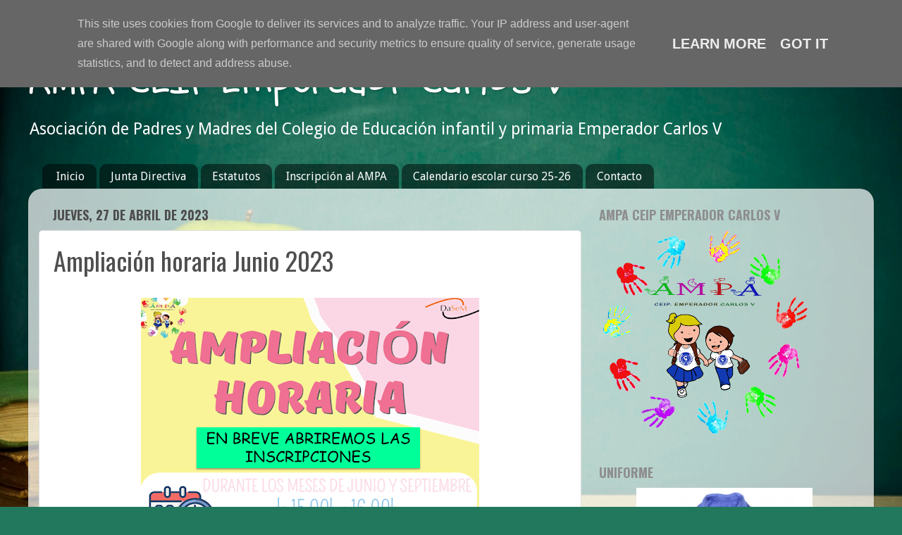

--- FILE ---
content_type: text/html; charset=UTF-8
request_url: http://www.ampacarlosv.es/2023/04/ampliacion-horaria-junio-2022.html
body_size: 15510
content:
<!DOCTYPE html>
<html class='v2' dir='ltr' xmlns='http://www.w3.org/1999/xhtml' xmlns:b='http://www.google.com/2005/gml/b' xmlns:data='http://www.google.com/2005/gml/data' xmlns:expr='http://www.google.com/2005/gml/expr'>
<head>
<link href='https://www.blogger.com/static/v1/widgets/335934321-css_bundle_v2.css' rel='stylesheet' type='text/css'/>
<meta content='IE=EmulateIE10' http-equiv='X-UA-Compatible'/>
<meta content='width=1100' name='viewport'/>
<meta content='text/html; charset=UTF-8' http-equiv='Content-Type'/>
<meta content='blogger' name='generator'/>
<link href='http://www.ampacarlosv.es/favicon.ico' rel='icon' type='image/x-icon'/>
<link href='http://www.ampacarlosv.es/2023/04/ampliacion-horaria-junio-2022.html' rel='canonical'/>
<link rel="alternate" type="application/atom+xml" title="AMPA CEIP Emperador Carlos V - Atom" href="http://www.ampacarlosv.es/feeds/posts/default" />
<link rel="alternate" type="application/rss+xml" title="AMPA CEIP Emperador Carlos V - RSS" href="http://www.ampacarlosv.es/feeds/posts/default?alt=rss" />
<link rel="service.post" type="application/atom+xml" title="AMPA CEIP Emperador Carlos V - Atom" href="https://www.blogger.com/feeds/2586840896352578947/posts/default" />

<link rel="alternate" type="application/atom+xml" title="AMPA CEIP Emperador Carlos V - Atom" href="http://www.ampacarlosv.es/feeds/794806484937679902/comments/default" />
<!--Can't find substitution for tag [blog.ieCssRetrofitLinks]-->
<link href='https://blogger.googleusercontent.com/img/b/R29vZ2xl/AVvXsEhQ4w7f7XvO3UG_uGrn19DDtUMeWnkNtOskfyPNb6A0R4jxAN_IS44o5We-dMhlyQfoPgR4jHNJuftTD84DNMc9eh8w1cUPCYvBnL-TnJqSFQBZgHEoGhZ4mOKQy6iMA-Ri5QRQ7bkhDnNEOBp3Twvp0cL6Nd2755BIP66X_AXtNT_J1KAnqRDwFEoR/w480-h640/Ampliaci%C3%B3n%20horaria.png' rel='image_src'/>
<meta content='http://www.ampacarlosv.es/2023/04/ampliacion-horaria-junio-2022.html' property='og:url'/>
<meta content='Ampliación horaria Junio 2023' property='og:title'/>
<meta content='Página oficial del AMPA CEIP Emperador Carlos V de Getafe' property='og:description'/>
<meta content='https://blogger.googleusercontent.com/img/b/R29vZ2xl/AVvXsEhQ4w7f7XvO3UG_uGrn19DDtUMeWnkNtOskfyPNb6A0R4jxAN_IS44o5We-dMhlyQfoPgR4jHNJuftTD84DNMc9eh8w1cUPCYvBnL-TnJqSFQBZgHEoGhZ4mOKQy6iMA-Ri5QRQ7bkhDnNEOBp3Twvp0cL6Nd2755BIP66X_AXtNT_J1KAnqRDwFEoR/w1200-h630-p-k-no-nu/Ampliaci%C3%B3n%20horaria.png' property='og:image'/>
<title>AMPA CEIP Emperador Carlos V: Ampliación horaria Junio 2023</title>
<style type='text/css'>@font-face{font-family:'Droid Sans';font-style:normal;font-weight:400;font-display:swap;src:url(//fonts.gstatic.com/s/droidsans/v19/SlGVmQWMvZQIdix7AFxXkHNSbRYXags.woff2)format('woff2');unicode-range:U+0000-00FF,U+0131,U+0152-0153,U+02BB-02BC,U+02C6,U+02DA,U+02DC,U+0304,U+0308,U+0329,U+2000-206F,U+20AC,U+2122,U+2191,U+2193,U+2212,U+2215,U+FEFF,U+FFFD;}@font-face{font-family:'Oswald';font-style:normal;font-weight:400;font-display:swap;src:url(//fonts.gstatic.com/s/oswald/v57/TK3IWkUHHAIjg75cFRf3bXL8LICs1_Fv40pKlN4NNSeSASz7FmlbHYjMdZwlou4.woff2)format('woff2');unicode-range:U+0460-052F,U+1C80-1C8A,U+20B4,U+2DE0-2DFF,U+A640-A69F,U+FE2E-FE2F;}@font-face{font-family:'Oswald';font-style:normal;font-weight:400;font-display:swap;src:url(//fonts.gstatic.com/s/oswald/v57/TK3IWkUHHAIjg75cFRf3bXL8LICs1_Fv40pKlN4NNSeSASz7FmlSHYjMdZwlou4.woff2)format('woff2');unicode-range:U+0301,U+0400-045F,U+0490-0491,U+04B0-04B1,U+2116;}@font-face{font-family:'Oswald';font-style:normal;font-weight:400;font-display:swap;src:url(//fonts.gstatic.com/s/oswald/v57/TK3IWkUHHAIjg75cFRf3bXL8LICs1_Fv40pKlN4NNSeSASz7FmlZHYjMdZwlou4.woff2)format('woff2');unicode-range:U+0102-0103,U+0110-0111,U+0128-0129,U+0168-0169,U+01A0-01A1,U+01AF-01B0,U+0300-0301,U+0303-0304,U+0308-0309,U+0323,U+0329,U+1EA0-1EF9,U+20AB;}@font-face{font-family:'Oswald';font-style:normal;font-weight:400;font-display:swap;src:url(//fonts.gstatic.com/s/oswald/v57/TK3IWkUHHAIjg75cFRf3bXL8LICs1_Fv40pKlN4NNSeSASz7FmlYHYjMdZwlou4.woff2)format('woff2');unicode-range:U+0100-02BA,U+02BD-02C5,U+02C7-02CC,U+02CE-02D7,U+02DD-02FF,U+0304,U+0308,U+0329,U+1D00-1DBF,U+1E00-1E9F,U+1EF2-1EFF,U+2020,U+20A0-20AB,U+20AD-20C0,U+2113,U+2C60-2C7F,U+A720-A7FF;}@font-face{font-family:'Oswald';font-style:normal;font-weight:400;font-display:swap;src:url(//fonts.gstatic.com/s/oswald/v57/TK3IWkUHHAIjg75cFRf3bXL8LICs1_Fv40pKlN4NNSeSASz7FmlWHYjMdZwl.woff2)format('woff2');unicode-range:U+0000-00FF,U+0131,U+0152-0153,U+02BB-02BC,U+02C6,U+02DA,U+02DC,U+0304,U+0308,U+0329,U+2000-206F,U+20AC,U+2122,U+2191,U+2193,U+2212,U+2215,U+FEFF,U+FFFD;}@font-face{font-family:'Oswald';font-style:normal;font-weight:700;font-display:swap;src:url(//fonts.gstatic.com/s/oswald/v57/TK3IWkUHHAIjg75cFRf3bXL8LICs1_Fv40pKlN4NNSeSASz7FmlbHYjMdZwlou4.woff2)format('woff2');unicode-range:U+0460-052F,U+1C80-1C8A,U+20B4,U+2DE0-2DFF,U+A640-A69F,U+FE2E-FE2F;}@font-face{font-family:'Oswald';font-style:normal;font-weight:700;font-display:swap;src:url(//fonts.gstatic.com/s/oswald/v57/TK3IWkUHHAIjg75cFRf3bXL8LICs1_Fv40pKlN4NNSeSASz7FmlSHYjMdZwlou4.woff2)format('woff2');unicode-range:U+0301,U+0400-045F,U+0490-0491,U+04B0-04B1,U+2116;}@font-face{font-family:'Oswald';font-style:normal;font-weight:700;font-display:swap;src:url(//fonts.gstatic.com/s/oswald/v57/TK3IWkUHHAIjg75cFRf3bXL8LICs1_Fv40pKlN4NNSeSASz7FmlZHYjMdZwlou4.woff2)format('woff2');unicode-range:U+0102-0103,U+0110-0111,U+0128-0129,U+0168-0169,U+01A0-01A1,U+01AF-01B0,U+0300-0301,U+0303-0304,U+0308-0309,U+0323,U+0329,U+1EA0-1EF9,U+20AB;}@font-face{font-family:'Oswald';font-style:normal;font-weight:700;font-display:swap;src:url(//fonts.gstatic.com/s/oswald/v57/TK3IWkUHHAIjg75cFRf3bXL8LICs1_Fv40pKlN4NNSeSASz7FmlYHYjMdZwlou4.woff2)format('woff2');unicode-range:U+0100-02BA,U+02BD-02C5,U+02C7-02CC,U+02CE-02D7,U+02DD-02FF,U+0304,U+0308,U+0329,U+1D00-1DBF,U+1E00-1E9F,U+1EF2-1EFF,U+2020,U+20A0-20AB,U+20AD-20C0,U+2113,U+2C60-2C7F,U+A720-A7FF;}@font-face{font-family:'Oswald';font-style:normal;font-weight:700;font-display:swap;src:url(//fonts.gstatic.com/s/oswald/v57/TK3IWkUHHAIjg75cFRf3bXL8LICs1_Fv40pKlN4NNSeSASz7FmlWHYjMdZwl.woff2)format('woff2');unicode-range:U+0000-00FF,U+0131,U+0152-0153,U+02BB-02BC,U+02C6,U+02DA,U+02DC,U+0304,U+0308,U+0329,U+2000-206F,U+20AC,U+2122,U+2191,U+2193,U+2212,U+2215,U+FEFF,U+FFFD;}@font-face{font-family:'Schoolbell';font-style:normal;font-weight:400;font-display:swap;src:url(//fonts.gstatic.com/s/schoolbell/v18/92zQtBZWOrcgoe-fgnJIZxUa60ZpbiU.woff2)format('woff2');unicode-range:U+0000-00FF,U+0131,U+0152-0153,U+02BB-02BC,U+02C6,U+02DA,U+02DC,U+0304,U+0308,U+0329,U+2000-206F,U+20AC,U+2122,U+2191,U+2193,U+2212,U+2215,U+FEFF,U+FFFD;}</style>
<style id='page-skin-1' type='text/css'><!--
/*-----------------------------------------------
Blogger Template Style
Name:     Picture Window
Designer: Josh Peterson
URL:      www.noaesthetic.com
----------------------------------------------- */
/* Variable definitions
====================
<Variable name="keycolor" description="Main Color" type="color" default="#1a222a"/>
<Variable name="body.background" description="Body Background" type="background"
color="#474747" default="#111111 url(//themes.googleusercontent.com/image?id=1OACCYOE0-eoTRTfsBuX1NMN9nz599ufI1Jh0CggPFA_sK80AGkIr8pLtYRpNUKPmwtEa) repeat-x fixed top center"/>
<Group description="Page Text" selector="body">
<Variable name="body.font" description="Font" type="font"
default="normal normal 15px Arial, Tahoma, Helvetica, FreeSans, sans-serif"/>
<Variable name="body.text.color" description="Text Color" type="color" default="#333333"/>
</Group>
<Group description="Backgrounds" selector=".body-fauxcolumns-outer">
<Variable name="body.background.color" description="Outer Background" type="color" default="#296695"/>
<Variable name="header.background.color" description="Header Background" type="color" default="transparent"/>
<Variable name="post.background.color" description="Post Background" type="color" default="#ffffff"/>
</Group>
<Group description="Links" selector=".main-outer">
<Variable name="link.color" description="Link Color" type="color" default="#336699"/>
<Variable name="link.visited.color" description="Visited Color" type="color" default="#6699cc"/>
<Variable name="link.hover.color" description="Hover Color" type="color" default="#33aaff"/>
</Group>
<Group description="Blog Title" selector=".header h1">
<Variable name="header.font" description="Title Font" type="font"
default="normal normal 36px Arial, Tahoma, Helvetica, FreeSans, sans-serif"/>
<Variable name="header.text.color" description="Text Color" type="color" default="#ffffff" />
</Group>
<Group description="Tabs Text" selector=".tabs-inner .widget li a">
<Variable name="tabs.font" description="Font" type="font"
default="normal normal 15px Arial, Tahoma, Helvetica, FreeSans, sans-serif"/>
<Variable name="tabs.text.color" description="Text Color" type="color" default="#ffffff"/>
<Variable name="tabs.selected.text.color" description="Selected Color" type="color" default="#38a885"/>
</Group>
<Group description="Tabs Background" selector=".tabs-outer .PageList">
<Variable name="tabs.background.color" description="Background Color" type="color" default="transparent"/>
<Variable name="tabs.selected.background.color" description="Selected Color" type="color" default="transparent"/>
<Variable name="tabs.separator.color" description="Separator Color" type="color" default="transparent"/>
</Group>
<Group description="Post Title" selector="h3.post-title, .comments h4">
<Variable name="post.title.font" description="Title Font" type="font"
default="normal normal 18px Arial, Tahoma, Helvetica, FreeSans, sans-serif"/>
</Group>
<Group description="Date Header" selector=".date-header">
<Variable name="date.header.color" description="Text Color" type="color" default="#4e4e4e"/>
</Group>
<Group description="Post" selector=".post">
<Variable name="post.footer.text.color" description="Footer Text Color" type="color" default="#999999"/>
<Variable name="post.border.color" description="Border Color" type="color" default="#dddddd"/>
</Group>
<Group description="Gadgets" selector="h2">
<Variable name="widget.title.font" description="Title Font" type="font"
default="bold normal 13px Arial, Tahoma, Helvetica, FreeSans, sans-serif"/>
<Variable name="widget.title.text.color" description="Title Color" type="color" default="#888888"/>
</Group>
<Group description="Footer" selector=".footer-outer">
<Variable name="footer.text.color" description="Text Color" type="color" default="#cccccc"/>
<Variable name="footer.widget.title.text.color" description="Gadget Title Color" type="color" default="#aaaaaa"/>
</Group>
<Group description="Footer Links" selector=".footer-outer">
<Variable name="footer.link.color" description="Link Color" type="color" default="#99ccee"/>
<Variable name="footer.link.visited.color" description="Visited Color" type="color" default="#77aaee"/>
<Variable name="footer.link.hover.color" description="Hover Color" type="color" default="#33aaff"/>
</Group>
<Variable name="content.margin" description="Content Margin Top" type="length" default="20px"/>
<Variable name="content.padding" description="Content Padding" type="length" default="0"/>
<Variable name="content.background" description="Content Background" type="background"
default="transparent none repeat scroll top left"/>
<Variable name="content.border.radius" description="Content Border Radius" type="length" default="0"/>
<Variable name="content.shadow.spread" description="Content Shadow Spread" type="length" default="0"/>
<Variable name="header.padding" description="Header Padding" type="length" default="0"/>
<Variable name="header.background.gradient" description="Header Gradient" type="url"
default="none"/>
<Variable name="header.border.radius" description="Header Border Radius" type="length" default="0"/>
<Variable name="main.border.radius.top" description="Main Border Radius" type="length" default="20px"/>
<Variable name="footer.border.radius.top" description="Footer Border Radius Top" type="length" default="0"/>
<Variable name="footer.border.radius.bottom" description="Footer Border Radius Bottom" type="length" default="20px"/>
<Variable name="region.shadow.spread" description="Main and Footer Shadow Spread" type="length" default="3px"/>
<Variable name="region.shadow.offset" description="Main and Footer Shadow Offset" type="length" default="1px"/>
<Variable name="tabs.background.gradient" description="Tab Background Gradient" type="url" default="none"/>
<Variable name="tab.selected.background.gradient" description="Selected Tab Background" type="url"
default="url(//www.blogblog.com/1kt/transparent/white80.png)"/>
<Variable name="tab.background" description="Tab Background" type="background"
default="transparent url(//www.blogblog.com/1kt/transparent/black50.png) repeat scroll top left"/>
<Variable name="tab.border.radius" description="Tab Border Radius" type="length" default="10px" />
<Variable name="tab.first.border.radius" description="First Tab Border Radius" type="length" default="10px" />
<Variable name="tabs.border.radius" description="Tabs Border Radius" type="length" default="0" />
<Variable name="tabs.spacing" description="Tab Spacing" type="length" default=".25em"/>
<Variable name="tabs.margin.bottom" description="Tab Margin Bottom" type="length" default="0"/>
<Variable name="tabs.margin.sides" description="Tab Margin Sides" type="length" default="20px"/>
<Variable name="main.background" description="Main Background" type="background"
default="transparent url(//www.blogblog.com/1kt/transparent/white80.png) repeat scroll top left"/>
<Variable name="main.padding.sides" description="Main Padding Sides" type="length" default="20px"/>
<Variable name="footer.background" description="Footer Background" type="background"
default="transparent url(//www.blogblog.com/1kt/transparent/black50.png) repeat scroll top left"/>
<Variable name="post.margin.sides" description="Post Margin Sides" type="length" default="-20px"/>
<Variable name="post.border.radius" description="Post Border Radius" type="length" default="5px"/>
<Variable name="widget.title.text.transform" description="Widget Title Text Transform" type="string" default="uppercase"/>
<Variable name="mobile.background.overlay" description="Mobile Background Overlay" type="string"
default="transparent none repeat scroll top left"/>
<Variable name="startSide" description="Side where text starts in blog language" type="automatic" default="left"/>
<Variable name="endSide" description="Side where text ends in blog language" type="automatic" default="right"/>
*/
/* Content
----------------------------------------------- */
body {
font: normal normal 20px Droid Sans;
color: #4e4e4e;
background: #22785d url(//themes.googleusercontent.com/image?id=1OvyaqYKTx_uvQRavXJrbXfHrASPl5Quvk9H2_qfjH1oCaWW1lZxjGD3kz15-_m6TL_I-) no-repeat fixed top center /* Credit: dem10 (http://www.istockphoto.com/googleimages.php?id=6468660&platform=blogger) */;
-moz-background-size: cover;
-webkit-background-size: cover;
-o-background-size: cover;
background-size: cover;
}
html body .region-inner {
min-width: 0;
max-width: 100%;
width: auto;
}
.content-outer {
font-size: 90%;
}
a:link {
text-decoration:none;
color: #38a885;
}
a:visited {
text-decoration:none;
color: #6dceaf;
}
a:hover {
text-decoration:underline;
color: #3cffb1;
}
.content-outer {
background: transparent none repeat scroll top left;
-moz-border-radius: 0;
-webkit-border-radius: 0;
-goog-ms-border-radius: 0;
border-radius: 0;
-moz-box-shadow: 0 0 0 rgba(0, 0, 0, .15);
-webkit-box-shadow: 0 0 0 rgba(0, 0, 0, .15);
-goog-ms-box-shadow: 0 0 0 rgba(0, 0, 0, .15);
box-shadow: 0 0 0 rgba(0, 0, 0, .15);
margin: 20px auto;
}
.content-inner {
padding: 0;
}
/* Header
----------------------------------------------- */
.header-outer {
background: transparent none repeat-x scroll top left;
_background-image: none;
color: #ffffff;
-moz-border-radius: 0;
-webkit-border-radius: 0;
-goog-ms-border-radius: 0;
border-radius: 0;
}
.Header img, .Header #header-inner {
-moz-border-radius: 0;
-webkit-border-radius: 0;
-goog-ms-border-radius: 0;
border-radius: 0;
}
.header-inner .Header .titlewrapper,
.header-inner .Header .descriptionwrapper {
padding-left: 0;
padding-right: 0;
}
.Header h1 {
font: normal normal 60px Schoolbell;
text-shadow: 1px 1px 3px rgba(0, 0, 0, 0.3);
}
.Header h1 a {
color: #ffffff;
}
.Header .description {
font-size: 130%;
}
/* Tabs
----------------------------------------------- */
.tabs-inner {
margin: .5em 20px 0;
padding: 0;
}
.tabs-inner .section {
margin: 0;
}
.tabs-inner .widget ul {
padding: 0;
background: transparent none repeat scroll bottom;
-moz-border-radius: 0;
-webkit-border-radius: 0;
-goog-ms-border-radius: 0;
border-radius: 0;
}
.tabs-inner .widget li {
border: none;
}
.tabs-inner .widget li a {
display: inline-block;
padding: .5em 1em;
margin-right: .25em;
color: #ffffff;
font: normal normal 16px Droid Sans;
-moz-border-radius: 10px 10px 0 0;
-webkit-border-top-left-radius: 10px;
-webkit-border-top-right-radius: 10px;
-goog-ms-border-radius: 10px 10px 0 0;
border-radius: 10px 10px 0 0;
background: transparent url(//www.blogblog.com/1kt/transparent/black50.png) repeat scroll top left;
border-right: 1px solid transparent;
}
.tabs-inner .widget li:first-child a {
padding-left: 1.25em;
-moz-border-radius-topleft: 10px;
-moz-border-radius-bottomleft: 0;
-webkit-border-top-left-radius: 10px;
-webkit-border-bottom-left-radius: 0;
-goog-ms-border-top-left-radius: 10px;
-goog-ms-border-bottom-left-radius: 0;
border-top-left-radius: 10px;
border-bottom-left-radius: 0;
}
.tabs-inner .widget li.selected a,
.tabs-inner .widget li a:hover {
position: relative;
z-index: 1;
background: transparent url(//www.blogblog.com/1kt/transparent/white80.png) repeat scroll bottom;
color: #38a885;
-moz-box-shadow: 0 0 3px rgba(0, 0, 0, .15);
-webkit-box-shadow: 0 0 3px rgba(0, 0, 0, .15);
-goog-ms-box-shadow: 0 0 3px rgba(0, 0, 0, .15);
box-shadow: 0 0 3px rgba(0, 0, 0, .15);
}
/* Headings
----------------------------------------------- */
h2 {
font: normal bold 100% Oswald;
text-transform: uppercase;
color: #8e8e8e;
margin: .5em 0;
}
/* Main
----------------------------------------------- */
.main-outer {
background: transparent url(//www.blogblog.com/1kt/transparent/white80.png) repeat scroll top left;
-moz-border-radius: 20px 20px 0 0;
-webkit-border-top-left-radius: 20px;
-webkit-border-top-right-radius: 20px;
-webkit-border-bottom-left-radius: 0;
-webkit-border-bottom-right-radius: 0;
-goog-ms-border-radius: 20px 20px 0 0;
border-radius: 20px 20px 0 0;
-moz-box-shadow: 0 1px 3px rgba(0, 0, 0, .15);
-webkit-box-shadow: 0 1px 3px rgba(0, 0, 0, .15);
-goog-ms-box-shadow: 0 1px 3px rgba(0, 0, 0, .15);
box-shadow: 0 1px 3px rgba(0, 0, 0, .15);
}
.main-inner {
padding: 15px 20px 20px;
}
.main-inner .column-center-inner {
padding: 0 0;
}
.main-inner .column-left-inner {
padding-left: 0;
}
.main-inner .column-right-inner {
padding-right: 0;
}
/* Posts
----------------------------------------------- */
h3.post-title {
margin: 0;
font: normal normal 36px Oswald;
}
.comments h4 {
margin: 1em 0 0;
font: normal normal 36px Oswald;
}
.date-header span {
color: #4e4e4e;
}
.post-outer {
background-color: #ffffff;
border: solid 1px #dfdfdf;
-moz-border-radius: 5px;
-webkit-border-radius: 5px;
border-radius: 5px;
-goog-ms-border-radius: 5px;
padding: 15px 20px;
margin: 0 -20px 20px;
}
.post-body {
line-height: 1.4;
font-size: 110%;
position: relative;
}
.post-header {
margin: 0 0 1.5em;
color: #9d9d9d;
line-height: 1.6;
}
.post-footer {
margin: .5em 0 0;
color: #9d9d9d;
line-height: 1.6;
}
#blog-pager {
font-size: 140%
}
#comments .comment-author {
padding-top: 1.5em;
border-top: dashed 1px #ccc;
border-top: dashed 1px rgba(128, 128, 128, .5);
background-position: 0 1.5em;
}
#comments .comment-author:first-child {
padding-top: 0;
border-top: none;
}
.avatar-image-container {
margin: .2em 0 0;
}
/* Comments
----------------------------------------------- */
.comments .comments-content .icon.blog-author {
background-repeat: no-repeat;
background-image: url([data-uri]);
}
.comments .comments-content .loadmore a {
border-top: 1px solid #3cffb1;
border-bottom: 1px solid #3cffb1;
}
.comments .continue {
border-top: 2px solid #3cffb1;
}
/* Widgets
----------------------------------------------- */
.widget ul, .widget #ArchiveList ul.flat {
padding: 0;
list-style: none;
}
.widget ul li, .widget #ArchiveList ul.flat li {
border-top: dashed 1px #ccc;
border-top: dashed 1px rgba(128, 128, 128, .5);
}
.widget ul li:first-child, .widget #ArchiveList ul.flat li:first-child {
border-top: none;
}
.widget .post-body ul {
list-style: disc;
}
.widget .post-body ul li {
border: none;
}
/* Footer
----------------------------------------------- */
.footer-outer {
color:#cecece;
background: transparent url(//www.blogblog.com/1kt/transparent/black50.png) repeat scroll top left;
ea 641, columna 2: The content of elements must consist of well-formed character data or markup.
-moz-border-radius: 0 0 20px 20px;
-webkit-border-top-left-radius: 0;
-webkit-border-top-right-radius: 0;
-webkit-border-bottom-left-radius: 20px;
-webkit-border-bottom-right-radius: 20px;
-goog-ms-border-radius: 0 0 20px 20px;
border-radius: 0 0 20px 20px;
-moz-box-shadow: 0 1px 3px rgba(0, 0, 0, .15);
-webkit-box-shadow: 0 1px 3px rgba(0, 0, 0, .15);
-goog-ms-box-shadow: 0 1px 3px rgba(0, 0, 0, .15);
box-shadow: 0 1px 3px rgba(0, 0, 0, .15);
}
.footer-inner {
padding: 10px 20px 20px;
}
.footer-outer a {
color: #9eeecd;
}
.footer-outer a:visited {
color: #7deed3;
}
.footer-outer a:hover {
color: #3cffb1;
}
.footer-outer .widget h2 {
color: #adadad;
}
/* Mobile
----------------------------------------------- */
html body.mobile {
height: auto;
}
html body.mobile {
min-height: 480px;
background-size: 100% auto;
}
.mobile .body-fauxcolumn-outer {
background: transparent none repeat scroll top left;
}
html .mobile .mobile-date-outer, html .mobile .blog-pager {
border-bottom: none;
background: transparent url(//www.blogblog.com/1kt/transparent/white80.png) repeat scroll top left;
margin-bottom: 10px;
}
.mobile .date-outer {
background: transparent url(//www.blogblog.com/1kt/transparent/white80.png) repeat scroll top left;
}
.mobile .header-outer, .mobile .main-outer,
.mobile .post-outer, .mobile .footer-outer {
-moz-border-radius: 0;
-webkit-border-radius: 0;
-goog-ms-border-radius: 0;
border-radius: 0;
}
.mobile .content-outer,
.mobile .main-outer,
.mobile .post-outer {
background: inherit;
border: none;
}
.mobile .content-outer {
font-size: 100%;
}
.mobile-link-button {
background-color: #38a885;
}
.mobile-link-button a:link, .mobile-link-button a:visited {
color: #ffffff;
}
.mobile-index-contents {
color: #4e4e4e;
}
.mobile .tabs-inner .PageList .widget-content {
background: transparent url(//www.blogblog.com/1kt/transparent/white80.png) repeat scroll bottom;
color: #38a885;
}
.mobile .tabs-inner .PageList .widget-content .pagelist-arrow {
border-left: 1px solid transparent;
}

--></style>
<style id='template-skin-1' type='text/css'><!--
body {
min-width: 1200px;
}
.content-outer, .content-fauxcolumn-outer, .region-inner {
min-width: 1200px;
max-width: 1200px;
_width: 1200px;
}
.main-inner .columns {
padding-left: 0px;
padding-right: 400px;
}
.main-inner .fauxcolumn-center-outer {
left: 0px;
right: 400px;
/* IE6 does not respect left and right together */
_width: expression(this.parentNode.offsetWidth -
parseInt("0px") -
parseInt("400px") + 'px');
}
.main-inner .fauxcolumn-left-outer {
width: 0px;
}
.main-inner .fauxcolumn-right-outer {
width: 400px;
}
.main-inner .column-left-outer {
width: 0px;
right: 100%;
margin-left: -0px;
}
.main-inner .column-right-outer {
width: 400px;
margin-right: -400px;
}
#layout {
min-width: 0;
}
#layout .content-outer {
min-width: 0;
width: 800px;
}
#layout .region-inner {
min-width: 0;
width: auto;
}
--></style>
<link href='https://www.blogger.com/dyn-css/authorization.css?targetBlogID=2586840896352578947&amp;zx=9fdcdda0-9c30-4256-ba33-507e6860abba' media='none' onload='if(media!=&#39;all&#39;)media=&#39;all&#39;' rel='stylesheet'/><noscript><link href='https://www.blogger.com/dyn-css/authorization.css?targetBlogID=2586840896352578947&amp;zx=9fdcdda0-9c30-4256-ba33-507e6860abba' rel='stylesheet'/></noscript>
<meta name='google-adsense-platform-account' content='ca-host-pub-1556223355139109'/>
<meta name='google-adsense-platform-domain' content='blogspot.com'/>

<script type="text/javascript" language="javascript">
  // Supply ads personalization default for EEA readers
  // See https://www.blogger.com/go/adspersonalization
  adsbygoogle = window.adsbygoogle || [];
  if (typeof adsbygoogle.requestNonPersonalizedAds === 'undefined') {
    adsbygoogle.requestNonPersonalizedAds = 1;
  }
</script>


<link rel="stylesheet" href="https://fonts.googleapis.com/css2?display=swap&family=Gothic+A1&family=Creepster"></head>
<body class='loading'>
<!-- Script de Facebook -->
<div id='fb-root'></div>
<script>(function(d, s, id) {
  var js, fjs = d.getElementsByTagName(s)[0];
  if (d.getElementById(id)) return;
  js = d.createElement(s); js.id = id;
  js.src = "//connect.facebook.net/es_ES/all.js#xfbml=1";
  fjs.parentNode.insertBefore(js, fjs);
}(document, 'script', 'facebook-jssdk'));</script>
<!-- -->
<div class='navbar no-items section' id='navbar'>
</div>
<div class='body-fauxcolumns'>
<div class='fauxcolumn-outer body-fauxcolumn-outer'>
<div class='cap-top'>
<div class='cap-left'></div>
<div class='cap-right'></div>
</div>
<div class='fauxborder-left'>
<div class='fauxborder-right'></div>
<div class='fauxcolumn-inner'>
</div>
</div>
<div class='cap-bottom'>
<div class='cap-left'></div>
<div class='cap-right'></div>
</div>
</div>
</div>
<div class='content'>
<div class='content-fauxcolumns'>
<div class='fauxcolumn-outer content-fauxcolumn-outer'>
<div class='cap-top'>
<div class='cap-left'></div>
<div class='cap-right'></div>
</div>
<div class='fauxborder-left'>
<div class='fauxborder-right'></div>
<div class='fauxcolumn-inner'>
</div>
</div>
<div class='cap-bottom'>
<div class='cap-left'></div>
<div class='cap-right'></div>
</div>
</div>
</div>
<div class='content-outer'>
<div class='content-cap-top cap-top'>
<div class='cap-left'></div>
<div class='cap-right'></div>
</div>
<div class='fauxborder-left content-fauxborder-left'>
<div class='fauxborder-right content-fauxborder-right'></div>
<div class='content-inner'>
<header>
<div class='header-outer'>
<div class='header-cap-top cap-top'>
<div class='cap-left'></div>
<div class='cap-right'></div>
</div>
<div class='fauxborder-left header-fauxborder-left'>
<div class='fauxborder-right header-fauxborder-right'></div>
<div class='region-inner header-inner'>
<div class='header section' id='header'><div class='widget Header' data-version='1' id='Header1'>
<div id='header-inner'>
<div class='titlewrapper'>
<h1 class='title'>
<a href='http://www.ampacarlosv.es/'>
AMPA CEIP Emperador Carlos V
</a>
</h1>
</div>
<div class='descriptionwrapper'>
<p class='description'><span>Asociación de Padres y Madres del Colegio de Educación infantil y primaria Emperador Carlos V</span></p>
</div>
</div>
</div></div>
</div>
</div>
<div class='header-cap-bottom cap-bottom'>
<div class='cap-left'></div>
<div class='cap-right'></div>
</div>
</div>
</header>
<div class='tabs-outer'>
<div class='tabs-cap-top cap-top'>
<div class='cap-left'></div>
<div class='cap-right'></div>
</div>
<div class='fauxborder-left tabs-fauxborder-left'>
<div class='fauxborder-right tabs-fauxborder-right'></div>
<div class='region-inner tabs-inner'>
<div class='tabs section' id='crosscol'><div class='widget PageList' data-version='1' id='PageList1'>
<h2>Enlaces</h2>
<div class='widget-content'>
<ul>
<li>
<a href='http://www.ampacarlosv.es/'>Inicio</a>
</li>
<li>
<a href='http://ampacarlosv.blogspot.com/p/blog-page.html'>Junta Directiva</a>
</li>
<li>
<a href='http://www.ampacarlosv.es/p/estatutos.html'>Estatutos</a>
</li>
<li>
<a href='http://www.ampacarlosv.es/p/formulario-de-inscripcion.html'>Inscripción al AMPA</a>
</li>
<li>
<a href='http://www.ampacarlosv.es/p/calendario-escolar.html'>Calendario escolar curso 25-26</a>
</li>
<li>
<a href='http://ampacarlosv.blogspot.com/p/blog-page_21.html'>Contacto</a>
</li>
</ul>
<div class='clear'></div>
</div>
</div></div>
<div class='tabs no-items section' id='crosscol-overflow'></div>
</div>
</div>
<div class='tabs-cap-bottom cap-bottom'>
<div class='cap-left'></div>
<div class='cap-right'></div>
</div>
</div>
<div class='main-outer'>
<div class='main-cap-top cap-top'>
<div class='cap-left'></div>
<div class='cap-right'></div>
</div>
<div class='fauxborder-left main-fauxborder-left'>
<div class='fauxborder-right main-fauxborder-right'></div>
<div class='region-inner main-inner'>
<div class='columns fauxcolumns'>
<div class='fauxcolumn-outer fauxcolumn-center-outer'>
<div class='cap-top'>
<div class='cap-left'></div>
<div class='cap-right'></div>
</div>
<div class='fauxborder-left'>
<div class='fauxborder-right'></div>
<div class='fauxcolumn-inner'>
</div>
</div>
<div class='cap-bottom'>
<div class='cap-left'></div>
<div class='cap-right'></div>
</div>
</div>
<div class='fauxcolumn-outer fauxcolumn-left-outer'>
<div class='cap-top'>
<div class='cap-left'></div>
<div class='cap-right'></div>
</div>
<div class='fauxborder-left'>
<div class='fauxborder-right'></div>
<div class='fauxcolumn-inner'>
</div>
</div>
<div class='cap-bottom'>
<div class='cap-left'></div>
<div class='cap-right'></div>
</div>
</div>
<div class='fauxcolumn-outer fauxcolumn-right-outer'>
<div class='cap-top'>
<div class='cap-left'></div>
<div class='cap-right'></div>
</div>
<div class='fauxborder-left'>
<div class='fauxborder-right'></div>
<div class='fauxcolumn-inner'>
</div>
</div>
<div class='cap-bottom'>
<div class='cap-left'></div>
<div class='cap-right'></div>
</div>
</div>
<!-- corrects IE6 width calculation -->
<div class='columns-inner'>
<div class='column-center-outer'>
<div class='column-center-inner'>
<div class='main section' id='main'><div class='widget Blog' data-version='1' id='Blog1'>
<div class='blog-posts hfeed'>

          <div class="date-outer">
        
<h2 class='date-header'><span>jueves, 27 de abril de 2023</span></h2>

          <div class="date-posts">
        
<div class='post-outer'>
<div class='post hentry' itemprop='blogPost' itemscope='itemscope' itemtype='http://schema.org/BlogPosting'>
<meta content='https://blogger.googleusercontent.com/img/b/R29vZ2xl/AVvXsEhQ4w7f7XvO3UG_uGrn19DDtUMeWnkNtOskfyPNb6A0R4jxAN_IS44o5We-dMhlyQfoPgR4jHNJuftTD84DNMc9eh8w1cUPCYvBnL-TnJqSFQBZgHEoGhZ4mOKQy6iMA-Ri5QRQ7bkhDnNEOBp3Twvp0cL6Nd2755BIP66X_AXtNT_J1KAnqRDwFEoR/w480-h640/Ampliaci%C3%B3n%20horaria.png' itemprop='image_url'/>
<meta content='2586840896352578947' itemprop='blogId'/>
<meta content='794806484937679902' itemprop='postId'/>
<a name='794806484937679902'></a>
<h3 class='post-title entry-title' itemprop='name'>
Ampliación horaria Junio 2023
</h3>
<div class='post-header'>
<div class='post-header-line-1'></div>
</div>
<div class='post-body entry-content' id='post-body-794806484937679902' itemprop='description articleBody'>
<p></p><div class="separator" style="clear: both; text-align: center;"><a href="https://blogger.googleusercontent.com/img/b/R29vZ2xl/AVvXsEhQ4w7f7XvO3UG_uGrn19DDtUMeWnkNtOskfyPNb6A0R4jxAN_IS44o5We-dMhlyQfoPgR4jHNJuftTD84DNMc9eh8w1cUPCYvBnL-TnJqSFQBZgHEoGhZ4mOKQy6iMA-Ri5QRQ7bkhDnNEOBp3Twvp0cL6Nd2755BIP66X_AXtNT_J1KAnqRDwFEoR/s960/Ampliaci%C3%B3n%20horaria.png" imageanchor="1" style="margin-left: 1em; margin-right: 1em;"><img border="0" data-original-height="960" data-original-width="720" height="640" src="https://blogger.googleusercontent.com/img/b/R29vZ2xl/AVvXsEhQ4w7f7XvO3UG_uGrn19DDtUMeWnkNtOskfyPNb6A0R4jxAN_IS44o5We-dMhlyQfoPgR4jHNJuftTD84DNMc9eh8w1cUPCYvBnL-TnJqSFQBZgHEoGhZ4mOKQy6iMA-Ri5QRQ7bkhDnNEOBp3Twvp0cL6Nd2755BIP66X_AXtNT_J1KAnqRDwFEoR/w480-h640/Ampliaci%C3%B3n%20horaria.png" width="480" /></a></div><div class="separator" style="clear: both; text-align: center;"><br /></div><div class="separator" style="clear: both; text-align: center;"><br /></div><p></p><p class="Default"><b><span style="color: windowtext; font-size: 11.5pt;">Duración </span></b><span style="color: windowtext; font-size: 11.5pt;"><o:p></o:p></span></p><p class="Default"><span style="color: windowtext; font-size: 11.5pt;">La ampliación
horaria de junio va desde el día 1 hasta el día 22 incluido.<o:p></o:p></span></p><p class="Default"><span style="color: windowtext; font-size: 11.5pt;">&nbsp;</span><b><span style="color: windowtext; font-size: 11.5pt;">Horarios</span></b></p><p class="Default"><span style="color: windowtext; font-size: 11.5pt;">Se puede
elegir una o dos horas diarias:<o:p></o:p></span></p><p class="Default"><span style="color: windowtext; font-size: 11.5pt;">De 15:00 a
16:00 ó<o:p></o:p></span></p><p class="Default"><span style="color: windowtext; font-size: 11.5pt;">De 15:00 a
17:00<o:p></o:p></span></p><p class="Default"><b><span style="color: windowtext; font-size: 11.5pt;">Precios.</span></b></p><p class="Default"><span style="color: windowtext; font-size: 11.5pt;">El precio por
alumno, en horario de 15:00 a 16:00, es de 35 euros el mes<o:p></o:p></span></p><p class="Default"><span style="color: windowtext; font-size: 11.5pt;">El precio por
alumno, en horario de 15:00 a 17:00, es de 70 euros el mes.<o:p></o:p></span></p><p>























&nbsp;</p>
<div style='clear: both;'></div>
</div>
<div class='post-footer'>
<div class='post-footer-line post-footer-line-1'><span class='post-author vcard'>
Publicado por
<span class='fn' itemprop='author' itemscope='itemscope' itemtype='http://schema.org/Person'>
<meta content='https://www.blogger.com/profile/06307716968150922357' itemprop='url'/>
<a href='https://www.blogger.com/profile/06307716968150922357' rel='author' title='author profile'>
<span itemprop='name'>AMPA CARLOS V</span>
</a>
</span>
</span>
<span class='post-timestamp'>
en
<meta content='http://www.ampacarlosv.es/2023/04/ampliacion-horaria-junio-2022.html' itemprop='url'/>
<a class='timestamp-link' href='http://www.ampacarlosv.es/2023/04/ampliacion-horaria-junio-2022.html' rel='bookmark' title='permanent link'><abbr class='published' itemprop='datePublished' title='2023-04-27T12:48:00+02:00'>12:48</abbr></a>
</span>
<span class='post-comment-link'>
</span>
<span class='post-icons'>
<span class='item-action'>
<a href='https://www.blogger.com/email-post/2586840896352578947/794806484937679902' title='Enviar entrada por correo electrónico'>
<img alt='' class='icon-action' height='13' src='http://img1.blogblog.com/img/icon18_email.gif' width='18'/>
</a>
</span>
<span class='item-control blog-admin pid-2087094348'>
<a href='https://www.blogger.com/post-edit.g?blogID=2586840896352578947&postID=794806484937679902&from=pencil' title='Editar entrada'>
<img alt='' class='icon-action' height='18' src='https://resources.blogblog.com/img/icon18_edit_allbkg.gif' width='18'/>
</a>
</span>
</span>
<div class='post-share-buttons goog-inline-block'>
<a class='goog-inline-block share-button sb-email' href='https://www.blogger.com/share-post.g?blogID=2586840896352578947&postID=794806484937679902&target=email' target='_blank' title='Enviar por correo electrónico'><span class='share-button-link-text'>Enviar por correo electrónico</span></a><a class='goog-inline-block share-button sb-blog' href='https://www.blogger.com/share-post.g?blogID=2586840896352578947&postID=794806484937679902&target=blog' onclick='window.open(this.href, "_blank", "height=270,width=475"); return false;' target='_blank' title='Escribe un blog'><span class='share-button-link-text'>Escribe un blog</span></a><a class='goog-inline-block share-button sb-twitter' href='https://www.blogger.com/share-post.g?blogID=2586840896352578947&postID=794806484937679902&target=twitter' target='_blank' title='Compartir en X'><span class='share-button-link-text'>Compartir en X</span></a><a class='goog-inline-block share-button sb-facebook' href='https://www.blogger.com/share-post.g?blogID=2586840896352578947&postID=794806484937679902&target=facebook' onclick='window.open(this.href, "_blank", "height=430,width=640"); return false;' target='_blank' title='Compartir con Facebook'><span class='share-button-link-text'>Compartir con Facebook</span></a><a class='goog-inline-block share-button sb-pinterest' href='https://www.blogger.com/share-post.g?blogID=2586840896352578947&postID=794806484937679902&target=pinterest' target='_blank' title='Compartir en Pinterest'><span class='share-button-link-text'>Compartir en Pinterest</span></a>
</div>
</div>
<div class='post-footer-line post-footer-line-2'><span class='post-labels'>
</span>
</div>
<div class='post-footer-line post-footer-line-3'></div>
</div>
</div>
<div class='comments' id='comments'>
<a name='comments'></a>
<h4>No hay comentarios:</h4>
<div id='Blog1_comments-block-wrapper'>
<dl class='avatar-comment-indent' id='comments-block'>
</dl>
</div>
<p class='comment-footer'>
<div class='comment-form'>
<a name='comment-form'></a>
<h4 id='comment-post-message'>Publicar un comentario</h4>
<p>
</p>
<a href='https://www.blogger.com/comment/frame/2586840896352578947?po=794806484937679902&hl=es&saa=85391&origin=http://www.ampacarlosv.es' id='comment-editor-src'></a>
<iframe allowtransparency='true' class='blogger-iframe-colorize blogger-comment-from-post' frameborder='0' height='410px' id='comment-editor' name='comment-editor' src='' width='100%'></iframe>
<script src='https://www.blogger.com/static/v1/jsbin/2830521187-comment_from_post_iframe.js' type='text/javascript'></script>
<script type='text/javascript'>
      BLOG_CMT_createIframe('https://www.blogger.com/rpc_relay.html');
    </script>
</div>
</p>
</div>
</div>

        </div></div>
      
</div>
<div class='blog-pager' id='blog-pager'>
<span id='blog-pager-newer-link'>
<a class='blog-pager-newer-link' href='http://www.ampacarlosv.es/2023/05/taller-uso-seguro-y-responsable-de.html' id='Blog1_blog-pager-newer-link' title='Entrada más reciente'>Entrada más reciente</a>
</span>
<span id='blog-pager-older-link'>
<a class='blog-pager-older-link' href='http://www.ampacarlosv.es/2023/04/la-escuela-de-familias-ceip-emperador.html' id='Blog1_blog-pager-older-link' title='Entrada antigua'>Entrada antigua</a>
</span>
<a class='home-link' href='http://www.ampacarlosv.es/'>Inicio</a>
</div>
<div class='clear'></div>
<div class='post-feeds'>
<div class='feed-links'>
Suscribirse a:
<a class='feed-link' href='http://www.ampacarlosv.es/feeds/794806484937679902/comments/default' target='_blank' type='application/atom+xml'>Enviar comentarios (Atom)</a>
</div>
</div>
</div></div>
</div>
</div>
<div class='column-left-outer'>
<div class='column-left-inner'>
<aside>
</aside>
</div>
</div>
<div class='column-right-outer'>
<div class='column-right-inner'>
<aside>
<div class='sidebar section' id='sidebar-right-1'><div class='widget Image' data-version='1' id='Image2'>
<h2>AMPA CEIP Emperador Carlos V</h2>
<div class='widget-content'>
<a href='http://ampacarlosv.blogspot.com.es'>
<img alt='AMPA CEIP Emperador Carlos V' height='295' id='Image2_img' src='https://blogger.googleusercontent.com/img/b/R29vZ2xl/AVvXsEh91MPMp5G4qoliMkfWx3B4ywbfehAJZgzNR07DimxQ_QUmXa41vlxNT6tyiZwt6D1-QBCEq7mzmdNIZXNIgrSbsNhGZS7dGRMUpM6cDLo8NHcwoWWtGQ8mcdjqHXUzggdUJFv8FjE6IHc/s300/AMPACarlosVLOGO.png' width='300'/>
</a>
<br/>
</div>
<div class='clear'></div>
</div><div class='widget HTML' data-version='1' id='HTML2'>
<h2 class='title'>Uniforme</h2>
<div class='widget-content'>
<style>
.slideshow-container {
  max-width: 250px;
  position: relative;
  margin: auto;
}
</style>

<a href="http://www.ampacarlosv.es/p/nuestro-uniforme.html">
	<div class="slideshow-container">
		<div class="fade">
		  <img src="https://vestircole.com/1177-thickbox_default/polo-bordado-manga-larga-emperador-carlos-v.jpg" width="100%"/>
		</div>
		<div class="fade">
		  <img src="https://vestircole.com/1175-thickbox_default/chaqueta-chandal-emperador-carlos-v.jpg" width="100%" />
		</div>
		<div class="fade">
		  <img src="https://vestircole.com/1024-thickbox_default/pantalon-corto-emperador-carlos-v.jpg" width="100%"/>
		</div>
		
	</div>
</a>

<script>
var slideIndex = 0;
showSlides();

function showSlides() {
    var i;
    var slides = document.getElementsByClassName("fade");
    for (i = 0; i < slides.length; i++) {
       slides[i].style.display = "none";  
    }
    slideIndex++;
    if (slideIndex > slides.length) {slideIndex = 1}    
    slides[slideIndex-1].style.display = "block";  
    setTimeout(showSlides, 3000);
}
</script>
</div>
<div class='clear'></div>
</div><div class='widget Image' data-version='1' id='Image3'>
<h2>Servicio comedor</h2>
<div class='widget-content'>
<a href='https://menuak.ausolan.com/menu/menuCentro/?codigoAccesoCentro=5017'>
<img alt='Servicio comedor' height='173' id='Image3_img' src='https://blogger.googleusercontent.com/img/b/R29vZ2xl/AVvXsEjxwwnkMxGHYAEaM5sMkzC11hAA61eAUeBMLTZmU1ruio3XvokhbdsnQHUBaDW2WTRqL7Bwn8Bjh2qK5VYGvk7Duz2Z_5QwSLbd7NyemxppArvPlR01SM-lx7QEKwymaoz3fdUBk_aHASo/s302/menu_escolar-foto.png' width='302'/>
</a>
<br/>
</div>
<div class='clear'></div>
</div><div class='widget Image' data-version='1' id='Image5'>
<h2>Tablón de anuncios</h2>
<div class='widget-content'>
<a href='http://www.ampacarlosv.es/p/tablon-de-anuncios.html'>
<img alt='Tablón de anuncios' height='174' id='Image5_img' src='https://blogger.googleusercontent.com/img/b/R29vZ2xl/AVvXsEi9YJzBFdIIwPmGmQ-Wqebpl8ayoJzdo9sRvxQYcNKL-_KBpcfUIyCYYVsolEmbnQENWs-aPRPTNk58Vk9uTQtNGX2YFBWpcOG7QrmVryvhaGMrJqh_U-Xz_KnJR_Hq4HABkLDfHeOXj7M/s1600/images+TABLON.jpg' width='289'/>
</a>
<br/>
</div>
<div class='clear'></div>
</div><div class='widget Image' data-version='1' id='Image4'>
<h2>Descuentos empresas</h2>
<div class='widget-content'>
<a href='http://www.ampacarlosv.es/p/acuer.html'>
<img alt='Descuentos empresas' height='295' id='Image4_img' src='https://blogger.googleusercontent.com/img/a/AVvXsEg69xrwKuvBev7RQmHLUE1hKJ65fVx-tepX4l6QNeJbqKTkpITX7rHgdYi18MuZHNcEk9ELerT-lE2nq_da9w2RrAW7diWyeKZN0GZ9xjeLpZadp5Rf5KDl_xZWQD5NrTSk-rLd25gBm8TL4jkj8DDg6znKCnC6SQ5UvC_5z25veAGor9NUgDq6D1MNwkM=s393' width='393'/>
</a>
<br/>
</div>
<div class='clear'></div>
</div><div class='widget Image' data-version='1' id='Image1'>
<h2>The English Corner</h2>
<div class='widget-content'>
<a href='http://www.ampacarlosv.es/p/english-corner.html'>
<img alt='The English Corner' height='278' id='Image1_img' src='https://blogger.googleusercontent.com/img/b/R29vZ2xl/AVvXsEiMVLdgGtMUxwhDGQi4LS-VWglpPRCfbYmEgLxwZez6ueMonv854FpG0Nc8MH4-OAsBHNBWf_pq-fdeEZMimjZ_Q2v5Q0WRRNbR1YL-a6CMXNQsQb5Z2_uY-QYm4Dbg0_bIdruOTt3XxH4/s393/2086afdbe6c9771826dd04df455677a4.png' width='393'/>
</a>
<br/>
</div>
<div class='clear'></div>
</div><div class='widget BlogSearch' data-version='1' id='BlogSearch1'>
<h2 class='title'>Buscar</h2>
<div class='widget-content'>
<div id='BlogSearch1_form'>
<form action='http://www.ampacarlosv.es/search' class='gsc-search-box' target='_top'>
<table cellpadding='0' cellspacing='0' class='gsc-search-box'>
<tbody>
<tr>
<td class='gsc-input'>
<input autocomplete='off' class='gsc-input' name='q' size='10' title='search' type='text' value=''/>
</td>
<td class='gsc-search-button'>
<input class='gsc-search-button' title='search' type='submit' value='Buscar'/>
</td>
</tr>
</tbody>
</table>
</form>
</div>
</div>
<div class='clear'></div>
</div><div class='widget PageList' data-version='1' id='PageList2'>
<h2>Enlaces Externos</h2>
<div class='widget-content'>
<ul>
<li>
<a href='http://www.facebook.com/fapas.getafe'>Fapas Getafe</a>
</li>
<li>
<a href='https://www.educa2.madrid.org/web/centro.cp.emperadorcarlosv.getafe'>Colegio Emperador Carlos V</a>
</li>
<li>
<a href='http://educacion.getafe.es/'>Educación Getafe</a>
</li>
<li>
<a href='https://www.comunidad.madrid/servicios/educacion'>Comunidad de Madrid</a>
</li>
</ul>
<div class='clear'></div>
</div>
</div><div class='widget HTML' data-version='1' id='HTML1'>
<h2 class='title'>Siguenos en Facebook</h2>
<div class='widget-content'>
<div class="fb-like-box" data-border-color="#6dceaf" data-header="false" data-href="http://www.facebook.com/ampacarlosv" data-show-faces="true" data-stream="false" data-width="295"></div>
</div>
<div class='clear'></div>
</div></div>
</aside>
</div>
</div>
</div>
<div style='clear: both'></div>
<!-- columns -->
</div>
<!-- main -->
</div>
</div>
<div class='main-cap-bottom cap-bottom'>
<div class='cap-left'></div>
<div class='cap-right'></div>
</div>
</div>
<footer>
<div class='footer-outer'>
<div class='footer-cap-top cap-top'>
<div class='cap-left'></div>
<div class='cap-right'></div>
</div>
<div class='fauxborder-left footer-fauxborder-left'>
<div class='fauxborder-right footer-fauxborder-right'></div>
<div class='region-inner footer-inner'>
<div class='foot section' id='footer-1'><div class='widget HTML' data-version='1' id='HTML3'>
<h2 class='title'>Enlaces de Interés</h2>
<div class='widget-content'>
<ul>
<li><a href="http://www.ampacarlosv.es/p/politica-de-privacidad.html">Política de Privacidad</a></li>
<li><a href="http://www.ampacarlosv.es/p/aviso-legal-el-presente-aviso-legal.html">Aviso Legal</a></li>
</ul>
</div>
<div class='clear'></div>
</div></div>
<table border='0' cellpadding='0' cellspacing='0' class='section-columns columns-2'>
<tbody>
<tr>
<td class='first columns-cell'>
<div class='foot section' id='footer-2-1'><div class='widget BlogArchive' data-version='1' id='BlogArchive1'>
<h2>Histórico de entradas</h2>
<div class='widget-content'>
<div id='ArchiveList'>
<div id='BlogArchive1_ArchiveList'>
<select id='BlogArchive1_ArchiveMenu'>
<option value=''>Histórico de entradas</option>
<option value='http://www.ampacarlosv.es/2025/06/'>junio 2025 (3)</option>
<option value='http://www.ampacarlosv.es/2025/05/'>mayo 2025 (3)</option>
<option value='http://www.ampacarlosv.es/2024/10/'>octubre 2024 (1)</option>
<option value='http://www.ampacarlosv.es/2024/09/'>septiembre 2024 (1)</option>
<option value='http://www.ampacarlosv.es/2024/06/'>junio 2024 (3)</option>
<option value='http://www.ampacarlosv.es/2024/05/'>mayo 2024 (2)</option>
<option value='http://www.ampacarlosv.es/2024/02/'>febrero 2024 (1)</option>
<option value='http://www.ampacarlosv.es/2023/11/'>noviembre 2023 (2)</option>
<option value='http://www.ampacarlosv.es/2023/10/'>octubre 2023 (3)</option>
<option value='http://www.ampacarlosv.es/2023/09/'>septiembre 2023 (3)</option>
<option value='http://www.ampacarlosv.es/2023/06/'>junio 2023 (2)</option>
<option value='http://www.ampacarlosv.es/2023/05/'>mayo 2023 (2)</option>
<option value='http://www.ampacarlosv.es/2023/04/'>abril 2023 (4)</option>
<option value='http://www.ampacarlosv.es/2023/03/'>marzo 2023 (1)</option>
<option value='http://www.ampacarlosv.es/2023/01/'>enero 2023 (4)</option>
<option value='http://www.ampacarlosv.es/2022/12/'>diciembre 2022 (2)</option>
<option value='http://www.ampacarlosv.es/2022/11/'>noviembre 2022 (3)</option>
<option value='http://www.ampacarlosv.es/2022/10/'>octubre 2022 (1)</option>
<option value='http://www.ampacarlosv.es/2022/09/'>septiembre 2022 (2)</option>
<option value='http://www.ampacarlosv.es/2022/06/'>junio 2022 (4)</option>
<option value='http://www.ampacarlosv.es/2022/05/'>mayo 2022 (1)</option>
<option value='http://www.ampacarlosv.es/2022/04/'>abril 2022 (2)</option>
<option value='http://www.ampacarlosv.es/2022/03/'>marzo 2022 (1)</option>
<option value='http://www.ampacarlosv.es/2022/02/'>febrero 2022 (2)</option>
<option value='http://www.ampacarlosv.es/2021/12/'>diciembre 2021 (4)</option>
<option value='http://www.ampacarlosv.es/2021/11/'>noviembre 2021 (4)</option>
<option value='http://www.ampacarlosv.es/2021/09/'>septiembre 2021 (1)</option>
<option value='http://www.ampacarlosv.es/2021/06/'>junio 2021 (1)</option>
<option value='http://www.ampacarlosv.es/2021/04/'>abril 2021 (2)</option>
<option value='http://www.ampacarlosv.es/2021/03/'>marzo 2021 (2)</option>
<option value='http://www.ampacarlosv.es/2021/02/'>febrero 2021 (1)</option>
<option value='http://www.ampacarlosv.es/2021/01/'>enero 2021 (1)</option>
<option value='http://www.ampacarlosv.es/2020/12/'>diciembre 2020 (3)</option>
<option value='http://www.ampacarlosv.es/2020/11/'>noviembre 2020 (1)</option>
<option value='http://www.ampacarlosv.es/2020/09/'>septiembre 2020 (3)</option>
<option value='http://www.ampacarlosv.es/2020/06/'>junio 2020 (1)</option>
<option value='http://www.ampacarlosv.es/2020/05/'>mayo 2020 (1)</option>
<option value='http://www.ampacarlosv.es/2020/02/'>febrero 2020 (2)</option>
<option value='http://www.ampacarlosv.es/2020/01/'>enero 2020 (1)</option>
<option value='http://www.ampacarlosv.es/2019/12/'>diciembre 2019 (5)</option>
<option value='http://www.ampacarlosv.es/2019/11/'>noviembre 2019 (5)</option>
<option value='http://www.ampacarlosv.es/2019/10/'>octubre 2019 (1)</option>
<option value='http://www.ampacarlosv.es/2019/09/'>septiembre 2019 (2)</option>
<option value='http://www.ampacarlosv.es/2019/06/'>junio 2019 (1)</option>
<option value='http://www.ampacarlosv.es/2019/05/'>mayo 2019 (2)</option>
<option value='http://www.ampacarlosv.es/2019/04/'>abril 2019 (1)</option>
<option value='http://www.ampacarlosv.es/2019/03/'>marzo 2019 (3)</option>
<option value='http://www.ampacarlosv.es/2019/02/'>febrero 2019 (2)</option>
<option value='http://www.ampacarlosv.es/2019/01/'>enero 2019 (1)</option>
<option value='http://www.ampacarlosv.es/2018/12/'>diciembre 2018 (4)</option>
<option value='http://www.ampacarlosv.es/2018/11/'>noviembre 2018 (2)</option>
<option value='http://www.ampacarlosv.es/2018/10/'>octubre 2018 (3)</option>
<option value='http://www.ampacarlosv.es/2018/09/'>septiembre 2018 (2)</option>
<option value='http://www.ampacarlosv.es/2018/06/'>junio 2018 (6)</option>
<option value='http://www.ampacarlosv.es/2018/02/'>febrero 2018 (2)</option>
<option value='http://www.ampacarlosv.es/2017/11/'>noviembre 2017 (1)</option>
<option value='http://www.ampacarlosv.es/2017/10/'>octubre 2017 (1)</option>
<option value='http://www.ampacarlosv.es/2017/06/'>junio 2017 (1)</option>
<option value='http://www.ampacarlosv.es/2017/04/'>abril 2017 (1)</option>
<option value='http://www.ampacarlosv.es/2017/03/'>marzo 2017 (8)</option>
<option value='http://www.ampacarlosv.es/2017/02/'>febrero 2017 (1)</option>
<option value='http://www.ampacarlosv.es/2017/01/'>enero 2017 (1)</option>
<option value='http://www.ampacarlosv.es/2016/12/'>diciembre 2016 (2)</option>
<option value='http://www.ampacarlosv.es/2016/11/'>noviembre 2016 (5)</option>
<option value='http://www.ampacarlosv.es/2016/10/'>octubre 2016 (4)</option>
<option value='http://www.ampacarlosv.es/2016/09/'>septiembre 2016 (2)</option>
<option value='http://www.ampacarlosv.es/2016/06/'>junio 2016 (6)</option>
<option value='http://www.ampacarlosv.es/2016/05/'>mayo 2016 (3)</option>
<option value='http://www.ampacarlosv.es/2016/04/'>abril 2016 (7)</option>
<option value='http://www.ampacarlosv.es/2016/03/'>marzo 2016 (8)</option>
<option value='http://www.ampacarlosv.es/2016/02/'>febrero 2016 (6)</option>
<option value='http://www.ampacarlosv.es/2016/01/'>enero 2016 (2)</option>
<option value='http://www.ampacarlosv.es/2015/12/'>diciembre 2015 (9)</option>
<option value='http://www.ampacarlosv.es/2015/11/'>noviembre 2015 (7)</option>
<option value='http://www.ampacarlosv.es/2015/10/'>octubre 2015 (5)</option>
<option value='http://www.ampacarlosv.es/2015/09/'>septiembre 2015 (4)</option>
<option value='http://www.ampacarlosv.es/2015/07/'>julio 2015 (1)</option>
<option value='http://www.ampacarlosv.es/2015/06/'>junio 2015 (10)</option>
<option value='http://www.ampacarlosv.es/2015/05/'>mayo 2015 (3)</option>
<option value='http://www.ampacarlosv.es/2015/04/'>abril 2015 (8)</option>
<option value='http://www.ampacarlosv.es/2015/03/'>marzo 2015 (5)</option>
<option value='http://www.ampacarlosv.es/2015/02/'>febrero 2015 (4)</option>
<option value='http://www.ampacarlosv.es/2015/01/'>enero 2015 (2)</option>
<option value='http://www.ampacarlosv.es/2014/12/'>diciembre 2014 (16)</option>
<option value='http://www.ampacarlosv.es/2014/11/'>noviembre 2014 (5)</option>
<option value='http://www.ampacarlosv.es/2014/10/'>octubre 2014 (11)</option>
<option value='http://www.ampacarlosv.es/2014/09/'>septiembre 2014 (10)</option>
<option value='http://www.ampacarlosv.es/2014/06/'>junio 2014 (7)</option>
<option value='http://www.ampacarlosv.es/2014/05/'>mayo 2014 (7)</option>
<option value='http://www.ampacarlosv.es/2014/04/'>abril 2014 (3)</option>
<option value='http://www.ampacarlosv.es/2014/03/'>marzo 2014 (6)</option>
<option value='http://www.ampacarlosv.es/2014/02/'>febrero 2014 (6)</option>
<option value='http://www.ampacarlosv.es/2014/01/'>enero 2014 (2)</option>
<option value='http://www.ampacarlosv.es/2013/12/'>diciembre 2013 (10)</option>
<option value='http://www.ampacarlosv.es/2013/11/'>noviembre 2013 (7)</option>
<option value='http://www.ampacarlosv.es/2013/10/'>octubre 2013 (10)</option>
<option value='http://www.ampacarlosv.es/2013/09/'>septiembre 2013 (2)</option>
<option value='http://www.ampacarlosv.es/2013/05/'>mayo 2013 (1)</option>
<option value='http://www.ampacarlosv.es/2013/03/'>marzo 2013 (3)</option>
<option value='http://www.ampacarlosv.es/2013/02/'>febrero 2013 (1)</option>
</select>
</div>
</div>
<div class='clear'></div>
</div>
</div><div class='widget Stats' data-version='1' id='Stats1'>
<h2>Visitas</h2>
<div class='widget-content'>
<div id='Stats1_content' style='display: none;'>
<script src='https://www.gstatic.com/charts/loader.js' type='text/javascript'></script>
<span id='Stats1_sparklinespan' style='display:inline-block; width:75px; height:30px'></span>
<span class='counter-wrapper graph-counter-wrapper' id='Stats1_totalCount'>
</span>
<div class='clear'></div>
</div>
</div>
</div></div>
</td>
<td class='columns-cell'>
<div class='foot section' id='footer-2-2'><div class='widget Label' data-version='1' id='Label1'>
<h2>Etiquetas</h2>
<div class='widget-content cloud-label-widget-content'>
<span class='label-size label-size-5'>
<a dir='ltr' href='http://www.ampacarlosv.es/search/label/Extraescolares'>Extraescolares</a>
<span class='label-count' dir='ltr'>(21)</span>
</span>
<span class='label-size label-size-5'>
<a dir='ltr' href='http://www.ampacarlosv.es/search/label/NAVIDAD'>NAVIDAD</a>
<span class='label-count' dir='ltr'>(20)</span>
</span>
<span class='label-size label-size-5'>
<a dir='ltr' href='http://www.ampacarlosv.es/search/label/Asamblea'>Asamblea</a>
<span class='label-count' dir='ltr'>(18)</span>
</span>
<span class='label-size label-size-5'>
<a dir='ltr' href='http://www.ampacarlosv.es/search/label/Fiesta'>Fiesta</a>
<span class='label-count' dir='ltr'>(18)</span>
</span>
<span class='label-size label-size-4'>
<a dir='ltr' href='http://www.ampacarlosv.es/search/label/Excursiones'>Excursiones</a>
<span class='label-count' dir='ltr'>(14)</span>
</span>
<span class='label-size label-size-4'>
<a dir='ltr' href='http://www.ampacarlosv.es/search/label/English%20Corner'>English Corner</a>
<span class='label-count' dir='ltr'>(12)</span>
</span>
<span class='label-size label-size-4'>
<a dir='ltr' href='http://www.ampacarlosv.es/search/label/Grupos%20de%20Trabajo'>Grupos de Trabajo</a>
<span class='label-count' dir='ltr'>(10)</span>
</span>
<span class='label-size label-size-4'>
<a dir='ltr' href='http://www.ampacarlosv.es/search/label/agenda'>agenda</a>
<span class='label-count' dir='ltr'>(10)</span>
</span>
<span class='label-size label-size-4'>
<a dir='ltr' href='http://www.ampacarlosv.es/search/label/noticias'>noticias</a>
<span class='label-count' dir='ltr'>(7)</span>
</span>
<span class='label-size label-size-3'>
<a dir='ltr' href='http://www.ampacarlosv.es/search/label/El%20Bercial'>El Bercial</a>
<span class='label-count' dir='ltr'>(5)</span>
</span>
<span class='label-size label-size-3'>
<a dir='ltr' href='http://www.ampacarlosv.es/search/label/concursos'>concursos</a>
<span class='label-count' dir='ltr'>(5)</span>
</span>
<span class='label-size label-size-3'>
<a dir='ltr' href='http://www.ampacarlosv.es/search/label/cultura'>cultura</a>
<span class='label-count' dir='ltr'>(4)</span>
</span>
<span class='label-size label-size-2'>
<a dir='ltr' href='http://www.ampacarlosv.es/search/label/Educaci%C3%B3n'>Educación</a>
<span class='label-count' dir='ltr'>(3)</span>
</span>
<span class='label-size label-size-2'>
<a dir='ltr' href='http://www.ampacarlosv.es/search/label/LOGO'>LOGO</a>
<span class='label-count' dir='ltr'>(3)</span>
</span>
<span class='label-size label-size-2'>
<a dir='ltr' href='http://www.ampacarlosv.es/search/label/espectaculos'>espectaculos</a>
<span class='label-count' dir='ltr'>(3)</span>
</span>
<span class='label-size label-size-2'>
<a dir='ltr' href='http://www.ampacarlosv.es/search/label/halloween'>halloween</a>
<span class='label-count' dir='ltr'>(3)</span>
</span>
<span class='label-size label-size-2'>
<a dir='ltr' href='http://www.ampacarlosv.es/search/label/Carnaval'>Carnaval</a>
<span class='label-count' dir='ltr'>(2)</span>
</span>
<span class='label-size label-size-2'>
<a dir='ltr' href='http://www.ampacarlosv.es/search/label/resultado'>resultado</a>
<span class='label-count' dir='ltr'>(2)</span>
</span>
<span class='label-size label-size-2'>
<a dir='ltr' href='http://www.ampacarlosv.es/search/label/teatro'>teatro</a>
<span class='label-count' dir='ltr'>(2)</span>
</span>
<span class='label-size label-size-1'>
<a dir='ltr' href='http://www.ampacarlosv.es/search/label/EscuelaDePadres'>EscuelaDePadres</a>
<span class='label-count' dir='ltr'>(1)</span>
</span>
<span class='label-size label-size-1'>
<a dir='ltr' href='http://www.ampacarlosv.es/search/label/Fin%20de%20Curso'>Fin de Curso</a>
<span class='label-count' dir='ltr'>(1)</span>
</span>
<span class='label-size label-size-1'>
<a dir='ltr' href='http://www.ampacarlosv.es/search/label/Juegos'>Juegos</a>
<span class='label-count' dir='ltr'>(1)</span>
</span>
<span class='label-size label-size-1'>
<a dir='ltr' href='http://www.ampacarlosv.es/search/label/Nieve'>Nieve</a>
<span class='label-count' dir='ltr'>(1)</span>
</span>
<span class='label-size label-size-1'>
<a dir='ltr' href='http://www.ampacarlosv.es/search/label/Patineje'>Patineje</a>
<span class='label-count' dir='ltr'>(1)</span>
</span>
<span class='label-size label-size-1'>
<a dir='ltr' href='http://www.ampacarlosv.es/search/label/magia'>magia</a>
<span class='label-count' dir='ltr'>(1)</span>
</span>
<div class='clear'></div>
</div>
</div></div>
</td>
</tr>
</tbody>
</table>
<!-- outside of the include in order to lock Attribution widget -->
<div class='foot section' id='footer-3'><div class='widget Attribution' data-version='1' id='Attribution1'>
<div class='widget-content' style='text-align: center;'>
Imágenes del tema: <a href='http://www.istockphoto.com/googleimages.php?id=6468660&platform=blogger&langregion=es' target='_blank'>dem10</a>. Con la tecnología de <a href='https://www.blogger.com' target='_blank'>Blogger</a>.
</div>
<div class='clear'></div>
</div></div>
</div>
</div>
<div class='footer-cap-bottom cap-bottom'>
<div class='cap-left'></div>
<div class='cap-right'></div>
</div>
</div>
</footer>
<!-- content -->
</div>
</div>
<div class='content-cap-bottom cap-bottom'>
<div class='cap-left'></div>
<div class='cap-right'></div>
</div>
</div>
</div>
<script type='text/javascript'>
    window.setTimeout(function() {
        document.body.className = document.body.className.replace('loading', '');
      }, 10);
  </script>
<!--It is your responsibility to notify your visitors about cookies used and data collected on your blog. Blogger makes a standard notification available for you to use on your blog, and you can customize it or replace with your own notice. See http://www.blogger.com/go/cookiechoices for more details.-->
<script defer='' src='/js/cookienotice.js'></script>
<script>
    document.addEventListener('DOMContentLoaded', function(event) {
      window.cookieChoices && cookieChoices.showCookieConsentBar && cookieChoices.showCookieConsentBar(
          (window.cookieOptions && cookieOptions.msg) || 'This site uses cookies from Google to deliver its services and to analyze traffic. Your IP address and user-agent are shared with Google along with performance and security metrics to ensure quality of service, generate usage statistics, and to detect and address abuse.',
          (window.cookieOptions && cookieOptions.close) || 'Got it',
          (window.cookieOptions && cookieOptions.learn) || 'Learn More',
          (window.cookieOptions && cookieOptions.link) || 'https://www.blogger.com/go/blogspot-cookies');
    });
  </script>

<script type="text/javascript" src="https://www.blogger.com/static/v1/widgets/3845888474-widgets.js"></script>
<script type='text/javascript'>
window['__wavt'] = 'AOuZoY6sUUyFph27jhoYtu8ryizwV9UGVw:1768568251598';_WidgetManager._Init('//www.blogger.com/rearrange?blogID\x3d2586840896352578947','//www.ampacarlosv.es/2023/04/ampliacion-horaria-junio-2022.html','2586840896352578947');
_WidgetManager._SetDataContext([{'name': 'blog', 'data': {'blogId': '2586840896352578947', 'title': 'AMPA CEIP Emperador Carlos V', 'url': 'http://www.ampacarlosv.es/2023/04/ampliacion-horaria-junio-2022.html', 'canonicalUrl': 'http://www.ampacarlosv.es/2023/04/ampliacion-horaria-junio-2022.html', 'homepageUrl': 'http://www.ampacarlosv.es/', 'searchUrl': 'http://www.ampacarlosv.es/search', 'canonicalHomepageUrl': 'http://www.ampacarlosv.es/', 'blogspotFaviconUrl': 'http://www.ampacarlosv.es/favicon.ico', 'bloggerUrl': 'https://www.blogger.com', 'hasCustomDomain': true, 'httpsEnabled': false, 'enabledCommentProfileImages': true, 'gPlusViewType': 'FILTERED_POSTMOD', 'adultContent': false, 'analyticsAccountNumber': '', 'encoding': 'UTF-8', 'locale': 'es', 'localeUnderscoreDelimited': 'es', 'languageDirection': 'ltr', 'isPrivate': false, 'isMobile': false, 'isMobileRequest': false, 'mobileClass': '', 'isPrivateBlog': false, 'isDynamicViewsAvailable': true, 'feedLinks': '\x3clink rel\x3d\x22alternate\x22 type\x3d\x22application/atom+xml\x22 title\x3d\x22AMPA CEIP Emperador Carlos V - Atom\x22 href\x3d\x22http://www.ampacarlosv.es/feeds/posts/default\x22 /\x3e\n\x3clink rel\x3d\x22alternate\x22 type\x3d\x22application/rss+xml\x22 title\x3d\x22AMPA CEIP Emperador Carlos V - RSS\x22 href\x3d\x22http://www.ampacarlosv.es/feeds/posts/default?alt\x3drss\x22 /\x3e\n\x3clink rel\x3d\x22service.post\x22 type\x3d\x22application/atom+xml\x22 title\x3d\x22AMPA CEIP Emperador Carlos V - Atom\x22 href\x3d\x22https://www.blogger.com/feeds/2586840896352578947/posts/default\x22 /\x3e\n\n\x3clink rel\x3d\x22alternate\x22 type\x3d\x22application/atom+xml\x22 title\x3d\x22AMPA CEIP Emperador Carlos V - Atom\x22 href\x3d\x22http://www.ampacarlosv.es/feeds/794806484937679902/comments/default\x22 /\x3e\n', 'meTag': '', 'adsenseHostId': 'ca-host-pub-1556223355139109', 'adsenseHasAds': false, 'adsenseAutoAds': false, 'boqCommentIframeForm': true, 'loginRedirectParam': '', 'isGoogleEverywhereLinkTooltipEnabled': true, 'view': '', 'dynamicViewsCommentsSrc': '//www.blogblog.com/dynamicviews/4224c15c4e7c9321/js/comments.js', 'dynamicViewsScriptSrc': '//www.blogblog.com/dynamicviews/2dfa401275732ff9', 'plusOneApiSrc': 'https://apis.google.com/js/platform.js', 'disableGComments': true, 'interstitialAccepted': false, 'sharing': {'platforms': [{'name': 'Obtener enlace', 'key': 'link', 'shareMessage': 'Obtener enlace', 'target': ''}, {'name': 'Facebook', 'key': 'facebook', 'shareMessage': 'Compartir en Facebook', 'target': 'facebook'}, {'name': 'Escribe un blog', 'key': 'blogThis', 'shareMessage': 'Escribe un blog', 'target': 'blog'}, {'name': 'X', 'key': 'twitter', 'shareMessage': 'Compartir en X', 'target': 'twitter'}, {'name': 'Pinterest', 'key': 'pinterest', 'shareMessage': 'Compartir en Pinterest', 'target': 'pinterest'}, {'name': 'Correo electr\xf3nico', 'key': 'email', 'shareMessage': 'Correo electr\xf3nico', 'target': 'email'}], 'disableGooglePlus': true, 'googlePlusShareButtonWidth': 0, 'googlePlusBootstrap': '\x3cscript type\x3d\x22text/javascript\x22\x3ewindow.___gcfg \x3d {\x27lang\x27: \x27es\x27};\x3c/script\x3e'}, 'hasCustomJumpLinkMessage': false, 'jumpLinkMessage': 'Leer m\xe1s', 'pageType': 'item', 'postId': '794806484937679902', 'postImageThumbnailUrl': 'https://blogger.googleusercontent.com/img/b/R29vZ2xl/AVvXsEhQ4w7f7XvO3UG_uGrn19DDtUMeWnkNtOskfyPNb6A0R4jxAN_IS44o5We-dMhlyQfoPgR4jHNJuftTD84DNMc9eh8w1cUPCYvBnL-TnJqSFQBZgHEoGhZ4mOKQy6iMA-Ri5QRQ7bkhDnNEOBp3Twvp0cL6Nd2755BIP66X_AXtNT_J1KAnqRDwFEoR/s72-w480-c-h640/Ampliaci%C3%B3n%20horaria.png', 'postImageUrl': 'https://blogger.googleusercontent.com/img/b/R29vZ2xl/AVvXsEhQ4w7f7XvO3UG_uGrn19DDtUMeWnkNtOskfyPNb6A0R4jxAN_IS44o5We-dMhlyQfoPgR4jHNJuftTD84DNMc9eh8w1cUPCYvBnL-TnJqSFQBZgHEoGhZ4mOKQy6iMA-Ri5QRQ7bkhDnNEOBp3Twvp0cL6Nd2755BIP66X_AXtNT_J1KAnqRDwFEoR/w480-h640/Ampliaci%C3%B3n%20horaria.png', 'pageName': 'Ampliaci\xf3n horaria Junio 2023', 'pageTitle': 'AMPA CEIP Emperador Carlos V: Ampliaci\xf3n horaria Junio 2023', 'metaDescription': ''}}, {'name': 'features', 'data': {}}, {'name': 'messages', 'data': {'edit': 'Editar', 'linkCopiedToClipboard': 'El enlace se ha copiado en el Portapapeles.', 'ok': 'Aceptar', 'postLink': 'Enlace de la entrada'}}, {'name': 'template', 'data': {'name': 'custom', 'localizedName': 'Personalizado', 'isResponsive': false, 'isAlternateRendering': false, 'isCustom': true}}, {'name': 'view', 'data': {'classic': {'name': 'classic', 'url': '?view\x3dclassic'}, 'flipcard': {'name': 'flipcard', 'url': '?view\x3dflipcard'}, 'magazine': {'name': 'magazine', 'url': '?view\x3dmagazine'}, 'mosaic': {'name': 'mosaic', 'url': '?view\x3dmosaic'}, 'sidebar': {'name': 'sidebar', 'url': '?view\x3dsidebar'}, 'snapshot': {'name': 'snapshot', 'url': '?view\x3dsnapshot'}, 'timeslide': {'name': 'timeslide', 'url': '?view\x3dtimeslide'}, 'isMobile': false, 'title': 'Ampliaci\xf3n horaria Junio 2023', 'description': 'P\xe1gina oficial del AMPA CEIP Emperador Carlos V de Getafe', 'featuredImage': 'https://blogger.googleusercontent.com/img/b/R29vZ2xl/AVvXsEhQ4w7f7XvO3UG_uGrn19DDtUMeWnkNtOskfyPNb6A0R4jxAN_IS44o5We-dMhlyQfoPgR4jHNJuftTD84DNMc9eh8w1cUPCYvBnL-TnJqSFQBZgHEoGhZ4mOKQy6iMA-Ri5QRQ7bkhDnNEOBp3Twvp0cL6Nd2755BIP66X_AXtNT_J1KAnqRDwFEoR/w480-h640/Ampliaci%C3%B3n%20horaria.png', 'url': 'http://www.ampacarlosv.es/2023/04/ampliacion-horaria-junio-2022.html', 'type': 'item', 'isSingleItem': true, 'isMultipleItems': false, 'isError': false, 'isPage': false, 'isPost': true, 'isHomepage': false, 'isArchive': false, 'isLabelSearch': false, 'postId': 794806484937679902}}]);
_WidgetManager._RegisterWidget('_HeaderView', new _WidgetInfo('Header1', 'header', document.getElementById('Header1'), {}, 'displayModeFull'));
_WidgetManager._RegisterWidget('_PageListView', new _WidgetInfo('PageList1', 'crosscol', document.getElementById('PageList1'), {'title': 'Enlaces', 'links': [{'isCurrentPage': false, 'href': 'http://www.ampacarlosv.es/', 'id': '0', 'title': 'Inicio'}, {'isCurrentPage': false, 'href': 'http://ampacarlosv.blogspot.com/p/blog-page.html', 'title': 'Junta Directiva'}, {'isCurrentPage': false, 'href': 'http://www.ampacarlosv.es/p/estatutos.html', 'id': '1105194407358487368', 'title': 'Estatutos'}, {'isCurrentPage': false, 'href': 'http://www.ampacarlosv.es/p/formulario-de-inscripcion.html', 'id': '4273304448745795300', 'title': 'Inscripci\xf3n al AMPA'}, {'isCurrentPage': false, 'href': 'http://www.ampacarlosv.es/p/calendario-escolar.html', 'id': '6663944821571659136', 'title': 'Calendario escolar curso 25-26'}, {'isCurrentPage': false, 'href': 'http://ampacarlosv.blogspot.com/p/blog-page_21.html', 'title': 'Contacto'}], 'mobile': false, 'showPlaceholder': true, 'hasCurrentPage': false}, 'displayModeFull'));
_WidgetManager._RegisterWidget('_BlogView', new _WidgetInfo('Blog1', 'main', document.getElementById('Blog1'), {'cmtInteractionsEnabled': false, 'lightboxEnabled': true, 'lightboxModuleUrl': 'https://www.blogger.com/static/v1/jsbin/498020680-lbx__es.js', 'lightboxCssUrl': 'https://www.blogger.com/static/v1/v-css/828616780-lightbox_bundle.css'}, 'displayModeFull'));
_WidgetManager._RegisterWidget('_ImageView', new _WidgetInfo('Image2', 'sidebar-right-1', document.getElementById('Image2'), {'resize': true}, 'displayModeFull'));
_WidgetManager._RegisterWidget('_HTMLView', new _WidgetInfo('HTML2', 'sidebar-right-1', document.getElementById('HTML2'), {}, 'displayModeFull'));
_WidgetManager._RegisterWidget('_ImageView', new _WidgetInfo('Image3', 'sidebar-right-1', document.getElementById('Image3'), {'resize': true}, 'displayModeFull'));
_WidgetManager._RegisterWidget('_ImageView', new _WidgetInfo('Image5', 'sidebar-right-1', document.getElementById('Image5'), {'resize': true}, 'displayModeFull'));
_WidgetManager._RegisterWidget('_ImageView', new _WidgetInfo('Image4', 'sidebar-right-1', document.getElementById('Image4'), {'resize': true}, 'displayModeFull'));
_WidgetManager._RegisterWidget('_ImageView', new _WidgetInfo('Image1', 'sidebar-right-1', document.getElementById('Image1'), {'resize': true}, 'displayModeFull'));
_WidgetManager._RegisterWidget('_BlogSearchView', new _WidgetInfo('BlogSearch1', 'sidebar-right-1', document.getElementById('BlogSearch1'), {}, 'displayModeFull'));
_WidgetManager._RegisterWidget('_PageListView', new _WidgetInfo('PageList2', 'sidebar-right-1', document.getElementById('PageList2'), {'title': 'Enlaces Externos', 'links': [{'isCurrentPage': false, 'href': 'http://www.facebook.com/fapas.getafe', 'title': 'Fapas Getafe'}, {'isCurrentPage': false, 'href': 'https://www.educa2.madrid.org/web/centro.cp.emperadorcarlosv.getafe', 'title': 'Colegio Emperador Carlos V'}, {'isCurrentPage': false, 'href': 'http://educacion.getafe.es/', 'title': 'Educaci\xf3n Getafe'}, {'isCurrentPage': false, 'href': 'https://www.comunidad.madrid/servicios/educacion', 'title': 'Comunidad de Madrid'}], 'mobile': false, 'showPlaceholder': true, 'hasCurrentPage': false}, 'displayModeFull'));
_WidgetManager._RegisterWidget('_HTMLView', new _WidgetInfo('HTML1', 'sidebar-right-1', document.getElementById('HTML1'), {}, 'displayModeFull'));
_WidgetManager._RegisterWidget('_HTMLView', new _WidgetInfo('HTML3', 'footer-1', document.getElementById('HTML3'), {}, 'displayModeFull'));
_WidgetManager._RegisterWidget('_BlogArchiveView', new _WidgetInfo('BlogArchive1', 'footer-2-1', document.getElementById('BlogArchive1'), {'languageDirection': 'ltr', 'loadingMessage': 'Cargando\x26hellip;'}, 'displayModeFull'));
_WidgetManager._RegisterWidget('_StatsView', new _WidgetInfo('Stats1', 'footer-2-1', document.getElementById('Stats1'), {'title': 'Visitas', 'showGraphicalCounter': true, 'showAnimatedCounter': true, 'showSparkline': true, 'statsUrl': '//www.ampacarlosv.es/b/stats?style\x3dWHITE_TRANSPARENT\x26timeRange\x3dALL_TIME\x26token\x3dAPq4FmCa8uF5dmvYbfkweHTsQZxnz0TsMIPoGaHls1d4QH66up0RI1PF0WTy2SZPu-lwN9Ny966q4lXYEBJeCZp28i6c1n2A9Q'}, 'displayModeFull'));
_WidgetManager._RegisterWidget('_LabelView', new _WidgetInfo('Label1', 'footer-2-2', document.getElementById('Label1'), {}, 'displayModeFull'));
_WidgetManager._RegisterWidget('_AttributionView', new _WidgetInfo('Attribution1', 'footer-3', document.getElementById('Attribution1'), {}, 'displayModeFull'));
</script>
</body>
</html>

--- FILE ---
content_type: text/html; charset=UTF-8
request_url: http://www.ampacarlosv.es/b/stats?style=WHITE_TRANSPARENT&timeRange=ALL_TIME&token=APq4FmCa8uF5dmvYbfkweHTsQZxnz0TsMIPoGaHls1d4QH66up0RI1PF0WTy2SZPu-lwN9Ny966q4lXYEBJeCZp28i6c1n2A9Q
body_size: 259
content:
{"total":235023,"sparklineOptions":{"backgroundColor":{"fillOpacity":0.1,"fill":"#ffffff"},"series":[{"areaOpacity":0.3,"color":"#fff"}]},"sparklineData":[[0,47],[1,47],[2,12],[3,16],[4,8],[5,7],[6,26],[7,24],[8,4],[9,65],[10,9],[11,12],[12,7],[13,12],[14,7],[15,36],[16,74],[17,64],[18,13],[19,59],[20,44],[21,67],[22,88],[23,96],[24,62],[25,39],[26,49],[27,31],[28,44],[29,13]],"nextTickMs":3600000}